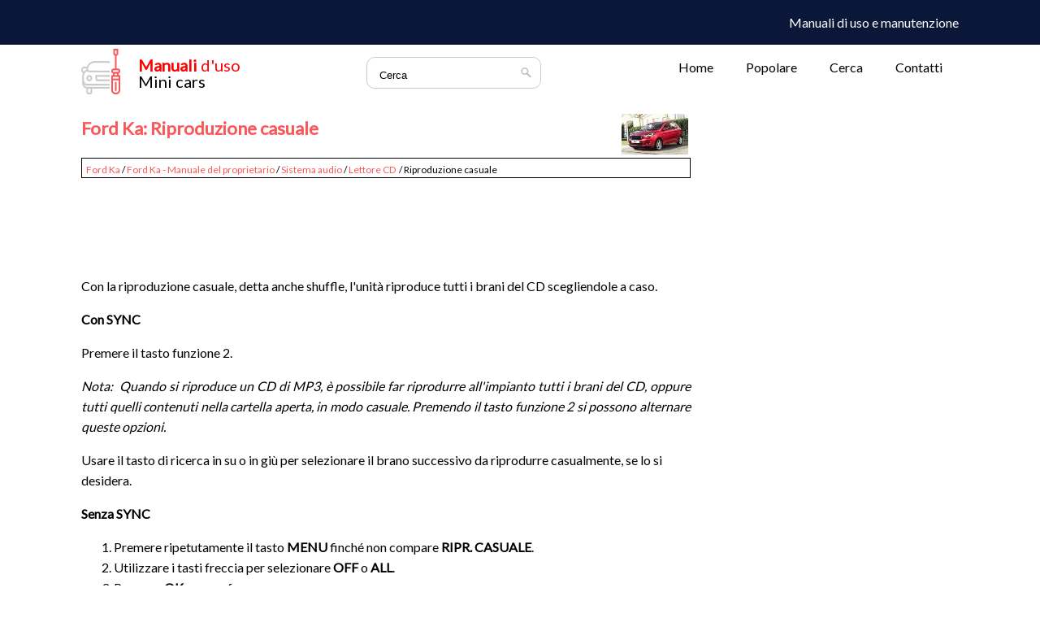

--- FILE ---
content_type: text/html
request_url: https://www.itautoa.com/ford_ka-6/riproduzione_casuale-1501.html
body_size: 3545
content:
<!DOCTYPE html>
<html lang="it">
<head>
 <meta charset="UTF-8">
<title>Ford Ka: Riproduzione casuale - Lettore CD &#65279; - Sistema 
audio - Ford Ka - Manuale del proprietario</title>
<link href="css/itala.css" rel="stylesheet" type="text/css" media="all" />
<link href="media-queries.css" rel="stylesheet" type="text/css" media="all" />
<meta name="viewport" content="width=device-width, initial-scale=1.0">
<link rel="shortcut icon" href="favicon.ico" type="image/x-icon">
<script async src="//pagead2.googlesyndication.com/pagead/js/adsbygoogle.js"></script>
<script>
     (adsbygoogle = window.adsbygoogle || []).push({
          google_ad_client: "ca-pub-3862022578288106",
          enable_page_level_ads: true
     });
</script>

<!-- ������������������ ���� All in one 28.01.2019-->
<!-- <script async src="//pagead2.googlesyndication.com/pagead/js/adsbygoogle.js"></script>
<script>
     (adsbygoogle = window.adsbygoogle || []).push({
          google_ad_client: "ca-pub-3862022578288106",
          enable_page_level_ads: true
     });
</script>
           -->


</head>
<body>
<div id="fb-root"></div>
<script>(function(d, s, id) {
  var js, fjs = d.getElementsByTagName(s)[0];
  if (d.getElementById(id)) return;
  js = d.createElement(s); js.id = id;
  js.src = 'https://connect.facebook.net/it_IT/sdk.js#xfbml=1&version=v3.2';
  fjs.parentNode.insertBefore(js, fjs);
}(document, 'script', 'facebook-jssdk'));</script>
<header id="header">
<div class="black">
<div class="container">
<span>
Manuali di uso e manutenzione
</span>
<div class="clear"></div>
</div>
</div>

<div class="container">
<a href="/" class="logo">
<div class="text1"><strong>Manuali</strong> d'uso</div>
<div class="text2">Mini cars</div>
</a>
<div class="search" title="Cerca">
	<form method="get" class="searchform" action="/search.php">
	    <input class="searchinput1" value="Cerca" type="text" onblur="if (this.value == '')  {this.value = 'Cerca';}" onfocus="if (this.value == 'Cerca') {this.value = '';}">
    	<input src="images/search.png" class="search-input-image" type="image" title="">
    	<div style="clear: both"></div>
	</form>
</div>
<div class="topmenu">
<ul>
	<li><a href="/">Home</a></li>
<!--	<li><a href="/new.html">Nuovo</a></li>   -->
	<li><a href="/top.html">Popolare</a></li>
<!--	<li><a href="/sitemap.html">Mappa del sito</a></li> -->
	<li><a href="/search.php">Cerca</a></li>
	<li><a href="/contacts.html">Contatti</a></li>
</ul>
</div>
<div class="clear"></div>
</div>


		<div class="container">

		 	<div class="itcleft">
				<h1><img src="images/pages/small/6.jpg" alt="Ford Ka: Riproduzione casuale - Lettore CD &#65279; - Sistema 
audio - Ford Ka - Manuale del proprietario" border="0" align=right style="margin: 0px 3px 0 3px">Ford Ka: Riproduzione casuale</h1>
				<div class="itaway">
					<div style="font-size:12px; text-decoration:none; margin:4px 0 0 5px;"><a href="/ford_ka-6.html">Ford Ka</a> / <a href="/ford_ka-6/ford_ka_manuale_del_proprietario-1301.html">Ford Ka - Manuale del proprietario</a> / <a href="/ford_ka-6/sistema_audio-1489.html">Sistema 
audio</a> / <a href="/ford_ka-6/lettore_cd_65279_-1499.html">Lettore CD &#65279;</a> /  Riproduzione casuale</div>
				</div>
				<div style="padding:7px 0;">
				<script async src="//pagead2.googlesyndication.com/pagead/js/adsbygoogle.js"></script>
<!-- itautoa.com top adaptiv -->
<ins class="adsbygoogle banner3"
     style="display:block"
     data-ad-client="ca-pub-3862022578288106"
     data-ad-slot="5996233805"></ins>
<script>
(adsbygoogle = window.adsbygoogle || []).push({});
</script>
				</div>
				<p>Con la riproduzione casuale, detta anche shuffle, l'unit&agrave; riproduce 
			tutti i brani del CD scegliendole a caso.<p><strong>Con SYNC</strong></p>
			Premere il tasto funzione 2.<p><em>Nota:&nbsp; Quando si 
			riproduce un CD di MP3, &egrave; possibile far riprodurre all'impianto 
			tutti i brani del CD, oppure tutti quelli contenuti nella cartella 
			aperta, in modo casuale. Premendo il tasto funzione 2 si possono 
			alternare queste opzioni.</em></p>
			Usare il tasto di ricerca in su o in gi&ugrave; per selezionare il brano 
			successivo da riprodurre casualmente, se lo si desidera.<p><strong>Senza SYNC</strong></p>
<ol>
	<li>Premere ripetutamente il tasto <strong>MENU</strong> finch&eacute; non compare 
	<strong>RIPR. CASUALE</strong>.</li>
	<li>Utilizzare i tasti freccia per selezionare <strong>OFF</strong> o 
	<strong>ALL</strong>.</li>
	<li>Premere <strong>OK</strong> per confermare.</li>
</ol>
In fase di riproduzione di un CD MP3, le opzioni comprendono <strong>RIPR. CASUALE</strong> per l'intero CD oppure per la riproduzione di 
			tutti i brani nella cartella, in ordine casuale.<ul></ul></table></ul><div style="clear:both"></div><div align="center"><script async src="//pagead2.googlesyndication.com/pagead/js/adsbygoogle.js"></script>
<!-- itautoa.com bot adaptiv -->
<ins class="adsbygoogle"
     style="display:block"
     data-ad-client="ca-pub-3862022578288106"
     data-ad-slot="5278295921"
     data-ad-format="auto"
     data-full-width-responsive="true"></ins>
<script>
(adsbygoogle = window.adsbygoogle || []).push({});
</script></div>
<div class="naviall">
<div class="navil">

	<a href="/ford_ka-6/riproduzione_di_compact_disc-1500.html" style="text-decoration:none">
	<h4>Riproduzione di compact disc</h4>
	</a>
   <p>Nota:&nbsp; Durante la 
			riproduzione, il display indica il disco, il brano e il tempo 
			trascorso dall'inizio del brano.Con SYNC
			Dopo la ricezione radio, se &egrave; inserito un disco, la r ...</p></div>
<div class="navir">

	<a href="/ford_ka-6/riproduzione_ripetuta_di_brani_del_compact_disc-1502.html" style="text-decoration:none">
	<h4>Riproduzione ripetuta di brani del compact disc</h4>
	</a>
   <p>Con SYNCPremere il tasto funzione 1.
Nota:&nbsp; Quando si 
			riproduce un CD MP3 o WMA, &egrave; possibile far ripetere all'impianto il 
			brano attuale o tutti i brani contenuti nella cartella  ...</p></div></div>
<div style="clear:both"></div><div style="margin-top:0px;">
   <h5 style="margin:5px 0">Zie ook:</h5><p><a href="/ford_ka-6/sedili_manuali-1376.html"><span>Ford Ka. Sedili manuali</span></a><br>
   	PERICOLONon regolare il sedile guidatore quando il veicolo &egrave; in movimento. 
		Questo potrebbe causare la perdita di controllo del veicolo e infortuni 
		gravi, anche letali.
Arretramento e a ...
   	</p><p><a href="/kia_picanto-9/manutenzione_a_cura_dell_utente-1931.html"><span>KIA Picanto. Manutenzione a cura dell'utente</span></a><br>
   	Il seguente elenco riporta i controlli e le ispezioni sul veicolo che 
devono essere effettuati dall'utente o da un concessionario autorizzato 
Kia con le frequenze indicate per contribuire a manten ...
   	</p><p><a href="/opel_adam-4/servizio_telematico-760.html"><span>Opel Adam. Servizio telematico</span></a><br>
   	OnStar 
OnStar &egrave; un assistente personale per
la connettivit&agrave; e di assistenza con
hotspot Wi-Fi integrato. Il servizio
OnStar &egrave; disponibile 24 ore su 24,
sette giorni su sette ...
   	</p></div>
<script>
// <!--
document.write('<iframe src="counter.php?id=1501" width=0 height=0 marginwidth=0 marginheight=0 scrolling=no frameborder=0></iframe>');
// -->

</script>
</p>

			</div>
			<div class="itcright">
			<div style="padding:7px 0;"><script async src="//pagead2.googlesyndication.com/pagead/js/adsbygoogle.js"></script>
<!-- itautoa.com link adaptiv -->
<ins class="adsbygoogle"
     style="display:block"
     data-ad-client="ca-pub-3862022578288106"
     data-ad-slot="8594476980"
     data-ad-format="link"
     data-full-width-responsive="true"></ins>
<script>
(adsbygoogle = window.adsbygoogle || []).push({});
</script></div>
				<h3>Veicoli</h3>
					<ul>
						<li><a href="/chevrolet_spark-8.html">Chevrolet Spark</a></li>
						<li><a href="/citroen_c1-11.html">Citroen C1</a></li>
						<li><a href="/fiat_panda-1.html">Fiat Panda</a></li>
						<li><a href="/ford_ka-6.html">Ford Ka</a></li>
						<li><a href="/hyundai_i10-5.html">Hyundai i10</a></li>
						<li><a href="/kia_picanto-9.html">KIA Picanto</a></li>
						<li><a href="/opel_adam-4.html">Opel Adam</a></li>
						<li><a href="/peugeot_108-10.html">Peugeot 108</a></li>
						<li><a href="/renault_twingo-2.html">Renault Twingo</a></li>
						<li><a href="/seat_mii-3.html">Seat Mii</a></li>
						<li><a href="/skoda_citigo-12.html">Skoda Citigo</a></li>
						<li><a href="/toyota_aygo-7.html">Toyota Aygo</a></li>

					</ul>

				<div><!--LiveInternet counter--><a href="https://www.liveinternet.ru/click"
target="_blank"><img id="licntAB7B" width="88" height="31" style="border:0"
title=""
src="[data-uri]"
alt=""/></a><script>(function(d,s){d.getElementById("licntAB7B").src=
"https://counter.yadro.ru/hit?t11.1;r"+escape(d.referrer)+
((typeof(s)=="undefined")?"":";s"+s.width+"*"+s.height+"*"+
(s.colorDepth?s.colorDepth:s.pixelDepth))+";u"+escape(d.URL)+
";h"+escape(d.title.substring(0,150))+";"+Math.random()})
(document,screen)</script><!--/LiveInternet--></div>
			</div>
			<div class="clear"></div>



		</div>

<footer id="footer">
<div class="container">
<a href="/">www.itautoa.com</a> | &copy; 2018 Tutti i diritti riservati. 0.0077
</div>
</footer>

</body>

--- FILE ---
content_type: text/html; charset=utf-8
request_url: https://www.google.com/recaptcha/api2/aframe
body_size: 266
content:
<!DOCTYPE HTML><html><head><meta http-equiv="content-type" content="text/html; charset=UTF-8"></head><body><script nonce="tLdlZgXySB5KClp0R6_bWA">/** Anti-fraud and anti-abuse applications only. See google.com/recaptcha */ try{var clients={'sodar':'https://pagead2.googlesyndication.com/pagead/sodar?'};window.addEventListener("message",function(a){try{if(a.source===window.parent){var b=JSON.parse(a.data);var c=clients[b['id']];if(c){var d=document.createElement('img');d.src=c+b['params']+'&rc='+(localStorage.getItem("rc::a")?sessionStorage.getItem("rc::b"):"");window.document.body.appendChild(d);sessionStorage.setItem("rc::e",parseInt(sessionStorage.getItem("rc::e")||0)+1);localStorage.setItem("rc::h",'1768815868351');}}}catch(b){}});window.parent.postMessage("_grecaptcha_ready", "*");}catch(b){}</script></body></html>

--- FILE ---
content_type: text/css
request_url: https://www.itautoa.com/ford_ka-6/css/itala.css
body_size: 3450
content:
@import url('https://fonts.googleapis.com/css?family=Lato');
html {    margin: 0;
    padding: 0;
    font-family: 'Lato', sans-serif;
    text-align: left;
    line-height:1.6;
}
body {    margin: 0;
    padding: 0;
}




p {

}

a{
    color: #fa575b;	text-decoration:none;
}
a:hover{	color: #fa575b;	text-decoration:none;
}

h1{
	font-size:22px;
	color: #fa575b;
	padding:5px 0;

}


h2{	font-size:20px;	color: #fa575b;
}

h3{	font-size:18px;
	color: #fa575b;
}

h4{	font-size:16px;
	color: #fa575b;
}

h6{
	font-size:13px;
	color: #fa575b;
}

.clear{	clear:both;}

.container {	margin:0 auto;
    width: 1080px;
}

.black{	background: #0b1739;
	padding:15px 0;
	margin:0;}

.black span{	display:block;	color:#fff;
    float:right;}

a.logo{	display:block;	padding:10px 0 0px 0px;
	float:left;
	height:55px;
	background:url('../images/logo.png') 0px 5px no-repeat;}

.text1{		margin:5px 0 0 70px;
		font-size:20px;
		color:red;
		line-height:1;}

.text2{
		margin-left:70px;
		font-size:20px;
		color:#000;
		line-height:1;
}

.topmenu{	float:right;

}

.topmenu ul{	display:flex;
	justify-content:center;
	margin:0px;
}

.topmenu ul li{	flex-grow:1;
	list-style-type:none;
	float:left;
	margin-bottom:1px;
}

.topmenu ul li:hover{
	border-bottom:1px solid #fa575b;
	margin-bottom:0px;
}

.topmenu ul li a{	display:block;
	margin:15px 20px;
	color:#000;
font-family: 'Lato', sans-serif;
}

.topmenu ul li a:hover{
	color:#fa575b;
}

.itcleft{	float:left;
	width:750px;}


.itcleft p{	    text-align: justify;}

.itcright{	float:right;
	width:300px;}

.itcright ul{
	padding-left:15px;
}


.itcright ul li{
   list-style-type:square;
}

.itcright ul li a{
	display:block;
	padding:2px 0;
}

.itcright ul li a:hover{
	color:#000;
}


#footer {	background: #0b1739;
	color:#fff;
	padding:20px 0;}

.itaway{	border:1px solid #000;
}

tr, td{ padding:5px; }

.container img{
	max-width:100%;
	width:auto;
	height:auto;
}

.search{	float:left;
	margin:10px 0 0 150px;}

.searchform{	margin:5px;
	padding:5px 5px 5px 15px;
	border:1px solid #ccc;
	border-radius:10px;}

.searchinput1{	background: none;
	border: 0;
	margin: 0;
	outline: none;
	padding: 0;
	line-height:1;
	vertical-align: middle;
}

.search-input-image{	padding:5px 5px 0 0;}



/*Bottom left-right navigation*/
.topnavil{	display:flex;}
.navil, .navir{
	width:45%;
	margin:1%;
	padding:1%;
	border:1px solid #ccc;

}
.navil a{
	background:url('../images/prev.png') top left no-repeat;
	padding-left:30px;
	min-height:35px;
}
.navir a{
	background:url('../images/next.png') top right no-repeat;
	padding-right:30px;
	min-height:35px;
}
.navil h4, .navir h4{
	margin:5px 0;
}
.navil p, .navir p{
	line-height:1.2;
	text-align:left;
	margin:5px 0;
}
.navil a, .navir a{
	display:block;
}
/*End Bottom left-right navigation*/

 /*2Bottom left-right navigation*/

.naviall{
	display:flex;
}

.navil, .navir{
	flex-grow:1;
	width:45%;
	margin:1%;
	padding:1%;
	border:1px solid #ccc;
	float:left;
}
.navil a{
	background:url('../images/prev.png') top left no-repeat;
	padding-left:30px;
	min-height:35px;
}
.navir a{
	background:url('../images/next.png') top right no-repeat;
	padding-right:30px;
	min-height:35px;
}
.navil h4, .navir h4{
	margin:5px 0;
}
.navil p, .navir p{
	line-height:1.2;
	text-align:left;
	margin:5px 0;
}
.navil a, .navir a{
	display:block;
}
/*End Bottom left-right navigation*/
.banner3 {	height:90px;
	width:100%;
}

